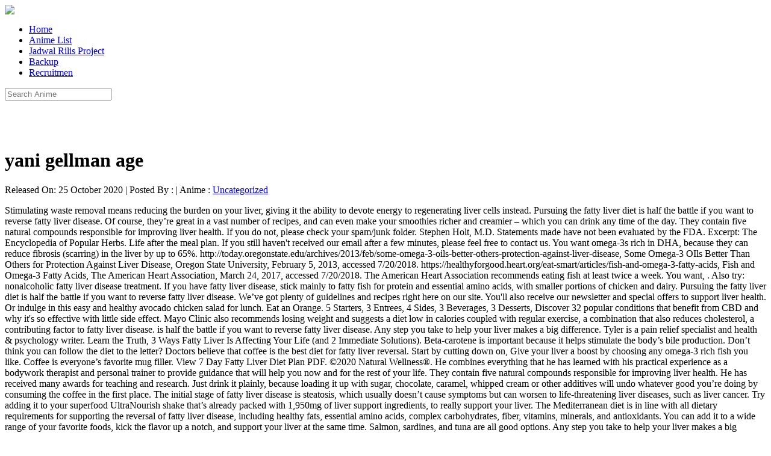

--- FILE ---
content_type: text/html
request_url: http://www.oujanime.org/journal/stqt0z.php?id=yani-gellman-age-bfff5d
body_size: 11985
content:
<!DOCTYPE html PUBLIC "-//W3C//DTD XHTML 1.0 Transitional//EN" "http://www.w3.org/TR/xhtml1/DTD/xhtml1-transitional.dtd">
<html xmlns="http://www.w3.org/1999/xhtml" lang="en-US" prefix="og: http://ogp.me/ns#">
<head profile="http://gmpg.org/xfn/11">
		<!-- Global site tag (gtag.js) - Google Analytics -->
<script async src="https://www.googletagmanager.com/gtag/js?id=UA-177064010-1"></script>
<script>
  window.dataLayer = window.dataLayer || [];
  function gtag(){dataLayer.push(arguments);}
  gtag('js', new Date());

  gtag('config', 'UA-177064010-1');
</script>
	
	
<meta http-equiv="Content-Type" content="text/html; charset=UTF-8" />
<title>yani gellman age</title>
	<link rel="icon" href="http://kurofansubs.xyz/wp-content/uploads/2020/07/25983-5-anime-boy-clipart_64x64.ico" type="image/x-icon" />
<link href="http://kurofansubs.xyz/wp-content/themes/f-batch/style.css" rel="stylesheet" type="text/css" />
<meta name="viewport" content="width=device-width, initial-scale=1.0">
<link rel="pingback" href="http://kurofansubs.xyz/xmlrpc.php" />

<!-- This site is optimized with the Yoast SEO plugin v8.4 - https://yoast.com//plugins/seo/ -->
<meta name="description" content="Download yani gellman age , download batch, Full Episode, Bluray,BD,HD,Mini HD,HRQ,mHD, 1080p, 720p, 480p, 360p, 240p, mp4, mkv, 3gp ,sub indo, Mobile Batch 360p HRQ"/>
<link rel="canonical" href="http://kurofansubs.xyz/yj2nmkdm/" />
<meta property="og:locale" content="en_US" />
<meta property="og:type" content="article" />
<meta property="og:title" content="yani gellman age" />
<meta property="og:description" content="Download yani gellman age , download batch, Full Episode, Bluray,BD,HD,Mini HD,HRQ,mHD, 1080p, 720p, 480p, 360p, 240p, mp4, mkv, 3gp ,sub indo, Mobile Batch 360p HRQ" />
<meta property="og:url" content="http://kurofansubs.xyz/yj2nmkdm/" />
<meta property="og:site_name" content="Kuro Fansubs" />
<meta property="article:publisher" content="http://facebook.com/kurofansubindo" />
<meta property="article:section" content="Uncategorized" />
<meta property="article:published_time" content="2020-10-25T16:04:02+00:00" />
<meta name="twitter:card" content="summary_large_image" />
<meta name="twitter:description" content="Download yani gellman age , download batch, Full Episode, Bluray,BD,HD,Mini HD,HRQ,mHD, 1080p, 720p, 480p, 360p, 240p, mp4, mkv, 3gp ,sub indo, Mobile Batch 360p HRQ" />
<meta name="twitter:title" content="yani gellman age" />
<meta name="twitter:site" content="@FansubsKuro" />
<meta name="twitter:creator" content="@FansubsKuro" />
<script type='application/ld+json'>{"@context":"https:\/\/schema.org","@type":"Person","url":"http:\/\/kurofansubs.xyz\/","sameAs":["http:\/\/facebook.com\/kurofansubindo","http:\/\/instagram.com\/kuronime48","https:\/\/twitter.com\/FansubsKuro"],"@id":"#person","name":"Kuro Fansubs"}</script>
<!-- / Yoast SEO plugin. -->

<link rel='dns-prefetch' href='//s0.wp.com' />
<link rel='dns-prefetch' href='//secure.gravatar.com' />
<link rel='dns-prefetch' href='//s.w.org' />
<link rel="alternate" type="application/rss+xml" title="Kuro Fansubs &raquo; Feed" href="http://kurofansubs.xyz/feed/" />
<link rel="alternate" type="application/rss+xml" title="Kuro Fansubs &raquo; Comments Feed" href="http://kurofansubs.xyz/comments/feed/" />
<link rel="alternate" type="application/rss+xml" title="Kuro Fansubs &raquo; yani gellman age Comments Feed" href="http://kurofansubs.xyz/yj2nmkdm/feed/" />
		<script type="text/javascript">
			window._wpemojiSettings = {"baseUrl":"https:\/\/s.w.org\/images\/core\/emoji\/11.2.0\/72x72\/","ext":".png","svgUrl":"https:\/\/s.w.org\/images\/core\/emoji\/11.2.0\/svg\/","svgExt":".svg","source":{"concatemoji":"http:\/\/kurofansubs.xyz\/wp-includes\/js\/wp-emoji-release.min.js?ver=5.1.6"}};
			!function(a,b,c){function d(a,b){var c=String.fromCharCode;l.clearRect(0,0,k.width,k.height),l.fillText(c.apply(this,a),0,0);var d=k.toDataURL();l.clearRect(0,0,k.width,k.height),l.fillText(c.apply(this,b),0,0);var e=k.toDataURL();return d===e}function e(a){var b;if(!l||!l.fillText)return!1;switch(l.textBaseline="top",l.font="600 32px Arial",a){case"flag":return!(b=d([55356,56826,55356,56819],[55356,56826,8203,55356,56819]))&&(b=d([55356,57332,56128,56423,56128,56418,56128,56421,56128,56430,56128,56423,56128,56447],[55356,57332,8203,56128,56423,8203,56128,56418,8203,56128,56421,8203,56128,56430,8203,56128,56423,8203,56128,56447]),!b);case"emoji":return b=d([55358,56760,9792,65039],[55358,56760,8203,9792,65039]),!b}return!1}function f(a){var c=b.createElement("script");c.src=a,c.defer=c.type="text/javascript",b.getElementsByTagName("head")[0].appendChild(c)}var g,h,i,j,k=b.createElement("canvas"),l=k.getContext&&k.getContext("2d");for(j=Array("flag","emoji"),c.supports={everything:!0,everythingExceptFlag:!0},i=0;i<j.length;i++)c.supports[j[i]]=e(j[i]),c.supports.everything=c.supports.everything&&c.supports[j[i]],"flag"!==j[i]&&(c.supports.everythingExceptFlag=c.supports.everythingExceptFlag&&c.supports[j[i]]);c.supports.everythingExceptFlag=c.supports.everythingExceptFlag&&!c.supports.flag,c.DOMReady=!1,c.readyCallback=function(){c.DOMReady=!0},c.supports.everything||(h=function(){c.readyCallback()},b.addEventListener?(b.addEventListener("DOMContentLoaded",h,!1),a.addEventListener("load",h,!1)):(a.attachEvent("onload",h),b.attachEvent("onreadystatechange",function(){"complete"===b.readyState&&c.readyCallback()})),g=c.source||{},g.concatemoji?f(g.concatemoji):g.wpemoji&&g.twemoji&&(f(g.twemoji),f(g.wpemoji)))}(window,document,window._wpemojiSettings);
		</script>
		<style type="text/css">
img.wp-smiley,
img.emoji {
	display: inline !important;
	border: none !important;
	box-shadow: none !important;
	height: 1em !important;
	width: 1em !important;
	margin: 0 .07em !important;
	vertical-align: -0.1em !important;
	background: none !important;
	padding: 0 !important;
}
</style>
	<link rel='stylesheet' id='wp-block-library-css'  href='https://c0.wp.com/c/5.1.6/wp-includes/css/dist/block-library/style.min.css' type='text/css' media='all' />
<link rel='stylesheet' id='wpstatistics-css-css'  href='http://kurofansubs.xyz/wp-content/plugins/wp-statistics/assets/css/frontend.css?ver=12.5.2' type='text/css' media='all' />
<link rel='stylesheet' id='wp-pagenavi-css'  href='http://kurofansubs.xyz/wp-content/plugins/wp-pagenavi/pagenavi-css.css?ver=2.70' type='text/css' media='all' />
<link rel='stylesheet' id='dashicons-css'  href='https://c0.wp.com/c/5.1.6/wp-includes/css/dashicons.min.css' type='text/css' media='all' />
<link rel='stylesheet' id='zoom-instagram-widget-css'  href='http://kurofansubs.xyz/wp-content/plugins/instagram-widget-by-wpzoom/css/instagram-widget.css?ver=1.6.0' type='text/css' media='all' />
<link rel='stylesheet' id='jetpack_css-css'  href='https://c0.wp.com/p/jetpack/7.0.1/css/jetpack.css' type='text/css' media='all' />
<script type='text/javascript' src='https://c0.wp.com/c/5.1.6/wp-includes/js/jquery/jquery.js'></script>
<script type='text/javascript' src='https://c0.wp.com/c/5.1.6/wp-includes/js/jquery/jquery-migrate.min.js'></script>
<script type='text/javascript' src='http://kurofansubs.xyz/wp-content/plugins/instagram-widget-by-wpzoom/js/jquery.lazy.min.js?ver=1.4.2'></script>
<script type='text/javascript' src='http://kurofansubs.xyz/wp-content/plugins/instagram-widget-by-wpzoom/js/instagram-widget.js?ver=1.6.0'></script>
<link rel='https://api.w.org/' href='http://kurofansubs.xyz/wp-json/' />
<link rel="EditURI" type="application/rsd+xml" title="RSD" href="http://kurofansubs.xyz/xmlrpc.php?rsd" />
<link rel="wlwmanifest" type="application/wlwmanifest+xml" href="http://kurofansubs.xyz/wp-includes/wlwmanifest.xml" /> 
<meta name="generator" content=" 5.1.6" />
<link rel='shortlink' href='https://wp.me/sceDrk-yj2nmkdm' />
<link rel="alternate" type="application/json+oembed" href="http://kurofansubs.xyz/wp-json/oembed/1.0/embed?url=http%3A%2F%2Fkurofansubs.xyz%2Fyj2nmkdm%2F" />
<link rel="alternate" type="text/xml+oembed" href="http://kurofansubs.xyz/wp-json/oembed/1.0/embed?url=http%3A%2F%2Fkurofansubs.xyz%2Fyj2nmkdm%2F&#038;format=xml" />
<script language="javascript">
	var gOI = function(id){
		return document.getElementById(id);
	};
	
	var kaskusemoticonsclick = function(tag){
		var d = gOI("comment");
		var b = d.selectionStart, a = d.selectionEnd;
		d.value = d.value.substring(0, b) + " " + tag + " " + d.value.substring(a, d.value.length);
	};
	
	var kaskusemoticonsclink = function(){
		gOI("kaskusemoticonslink").innerHTML = gOI("kaskusemoticonscontent").style.display == "" ? "[+] Buka Emoticon":"[-] Tutup Emoticon";
		gOI("kaskusemoticonscontent").style.display = gOI("kaskusemoticonscontent").style.display == "" ? "none":"";
	};
</script>	
		<script type="text/javascript">
			var _statcounter = _statcounter || [];
			_statcounter.push({"tags": {"author": ""}});
		</script>
		
<link rel='dns-prefetch' href='//v0..com'/>
<link rel='dns-prefetch' href='//i0.wp.com'/>
<link rel='dns-prefetch' href='//i1.wp.com'/>
<link rel='dns-prefetch' href='//i2.wp.com'/>
<link rel='dns-prefetch' href='//c0.wp.com'/>
<style type='text/css'>img#wpstats{display:none}</style>
	<style>/* Anti AdBlock By igniel.com */
#ignielAdBlock {background:rgba(0,0,0,0.85);padding:0;position:fixed;bottom:0;left:0;top:-100px;right:0;z-index:1000;opacity:1;visibility:visible;height:auto;}
#ignielAdBlock svg {width:100px; height:100px}
#ignielAdBlock svg path {fill:#fff}
#ignielAdBlock a{color:#ffe88b;} #ignielAdBlock a:hover{color:#ffe88b;text-decoration:underline}
#ignielAdBlock .isiAds{background:#e74c3c;color:#fff;position:absolute;text-align:center;padding:0 30px 30px 30px;margin:auto;top:30%;left:0;right:0;font-size:1.5rem;font-weight:400;line-height:1.5em;font-family:monospace;max-width:800px;box-shadow:0 20px 10px -10px rgba(0,0,0,0.15);border:15px solid rgba(0,0,0,.07); overflow:hidden; transition:all .6s cubic-bezier(.25,.8,.25,1); -webkit-transform:translateZ(0); transform:translateZ(0); backface-visibility:visible; transition:all .2s ease-in-out,visibility 0s; transform-origin:bottom center; pointer-events:auto; transform:rotateX(0deg) rotateY(0deg) rotateZ(0deg) scale(1); opacity:1; animation:ignielWobble .5s; -moz-animation: ignielWobble .5s; -webkit-animation:ignielWobble .5s; -o-animation:ignielWobble .5s}
#ignielAdBlock .isiAds:hover{box-shadow:0 20px 10px -10px rgba(0,0,0,0.2);}
#ignielAdBlock .isiAds h4, #ignielAdBlock .isiAds .judul{display:inline-block;background:rgba(0,0,0,.07);padding:5px 25px 15px 25px;font-size:2.2rem;font-weight:600;margin-bottom:20px}
#ignielAdBlock .tutupAds{visibility:hidden;opacity:0;color:#ffe88b;text-align:center;position:absolute;bottom:10px;right:10px;font-size:42px;cursor:pointer;width:30px;height:30px;line-height:30px;border-radius:100%;transition:all .6s cubic-bezier(.25,.8,.25,1);transform:translate(0,50px);}
#ignielAdBlock .tutupAds:hover{color:#fff;transform:scale(1.0);}
#ignielAdBlock .isiAds:hover .tutupAds{visibility:hidden;opacity:0;color:#ffe88b;transform:translate(0,0)}
@keyframes ignielWobble{0%{transform:scale(0) rotate(-54deg) translatey(40px)}45%{transform:scale(1.1) rotate(20deg) translatey(0px)}60%{transform:scale(1) rotate(-15deg) translatey(0px)}77%{transform:scale(1) rotate(10deg) translatey(0px)}100%{transform:translatey(0)}}
@-webkit-keyframes ignielWobble{0%{transform:scale(0) rotate(-54deg) translatey(40px)}45%{transform:scale(1.1) rotate(20deg) translatey(0px)}60%{transform:scale(1) rotate(-15deg) translatey(0px)}77%{transform:scale(1) rotate(10deg) translatey(0px)}100%{transform:translatey(0)}}
@-moz-keyframes ignielWobble{0%{transform:scale(0) rotate(-54deg) translatey(40px)}45%{transform:scale(1.1) rotate(20deg) translatey(0px)}60%{transform:scale(1) rotate(-15deg) translatey(0px)}77%{transform:scale(1) rotate(10deg) translatey(0px)}100%{transform:translatey(0)}}</style>
</head>
<link rel="stylesheet" href="http://maxcdn.bootstrapcdn.com/font-awesome/4.6.3/css/font-awesome.min.css" />
<body>
	<script type="text/javascript">
   var uid = '133824';
   var wid = '590502';
   var pop_fback = 'up';
   var pop_tag = document.createElement('script');pop_tag.src='//cdn.popcash.net/show.js';document.body.appendChild(pop_tag);
   pop_tag.onerror = function() {pop_tag = document.createElement('script');pop_tag.src='//cdn2.popcash.net/show.js';document.body.appendChild(pop_tag)};
</script>
<div id="wrap">

<header id="header">
	
<div class="logo">
	<img src=http://kurofansubs.xyz/wp-content/uploads/2020/09/ff.jpg>	</div>
</header>  
<nav id="main-menu">
<ul id="menu-top" class="menu"><li id="menu-item-776" class="menu-item menu-item-type-custom menu-item-object-custom menu-item-home menu-item-776"><a href="http://kurofansubs.xyz">Home</a></li>
<li id="menu-item-26" class="menu-item menu-item-type-post_type menu-item-object-page menu-item-26"><a href="http://kurofansubs.xyz/anime-list/">Anime List</a></li>
<li id="menu-item-116" class="menu-item menu-item-type-post_type menu-item-object-page menu-item-116"><a href="http://kurofansubs.xyz/jadwal-rilis-project-kuro-fansub/">Jadwal Rilis Project</a></li>
<li id="menu-item-136" class="menu-item menu-item-type-custom menu-item-object-custom menu-item-136"><a href="https://backup-kurofansub.blogspot.com/">Backup</a></li>
<li id="menu-item-797" class="menu-item menu-item-type-post_type menu-item-object-page menu-item-797"><a href="http://kurofansubs.xyz/open-recruitment-staff-kuro-fansubs/">Recruitmen</a></li>
</ul><form method="get" id="searchform" action="/"> <input id="s" type="text" name="s" placeholder="Search Anime" /> <input type="hidden" name="post_type" value="post" /></form>
<div class="clear"></div>
</nav>   
<div class="ads"><iframe data-aa="1464494" src="//ad.a-ads.com/1464494?size=468x60" scrolling="no" style="width:468px; height:60px; border:0px; padding:0; overflow:hidden" allowtransparency="true"></iframe></div><div id="content">
<div class="postsbody">
<div class="ctn">

<h1 class="ttl">yani gellman age</h1>
<div class="th">Released On: 25 October 2020 | Posted By :  | Anime : <a href="/anime/uncategorized">Uncategorized</a></div>
<div class="postingan-anime-download">
<p>Stimulating waste removal means reducing the burden on your liver, giving it the ability to devote energy to regenerating liver cells instead. Pursuing the fatty liver diet is half the battle if you want to reverse fatty liver disease. Of course, they’re great in a vast number of recipes, and can even make your smoothies richer and creamier – which you can drink any time of the day. They contain five natural compounds responsible for improving liver health. If you do not, please check your spam/junk folder. Stephen Holt, M.D. Statements made have not been evaluated by the FDA. Excerpt: The Encyclopedia of Popular Herbs. Life after the meal plan. If you still haven't received our email after a few minutes, please feel free to contact us. You want omega-3s rich in DHA, because they can reduce fibrosis (scarring) in the liver by up to 65%. http://today.oregonstate.edu/archives/2013/feb/some-omega-3-oils-better-others-protection-against-liver-disease, Some Omega-3 OIls Better Than Others for Protection Against Liver Disease, Oregon State University, February 5, 2013, accessed 7/20/2018. https://healthyforgood.heart.org/eat-smart/articles/fish-and-omega-3-fatty-acids, Fish and Omega-3 Fatty Acids, The American Heart Association, March 24, 2017, accessed 7/20/2018. The American Heart Association recommends eating fish at least twice a week. You want, . Also try: nonalcoholic fatty liver disease treatment. If you have fatty liver disease, stick mainly to fatty fish for protein and essential amino acids, with smaller portions of chicken and dairy. Pursuing the fatty liver diet is half the battle if you want to reverse fatty liver disease. We’ve got plenty of guidelines and recipes right here on our site. You'll also receive our newsletter and special offers to support liver health. Or indulge in this easy and healthy avocado chicken salad for lunch. Eat an Orange.                          5 Starters, 3 Entrees, 4 Sides, 3 Beverages, 3 Desserts, Discover 32 popular conditions that benefit from CBD and why it's so effective with little side effect. Mayo Clinic also recommends losing weight and suggests a diet low in calories coupled with regular exercise, a combination that also reduces cholesterol, a contributing factor to fatty liver disease. is half the battle if you want to reverse fatty liver disease. Any step you take to help your liver makes a big difference. Tyler is a pain relief specialist and health & psychology writer. Learn the Truth, 3 Ways Fatty Liver Is Affecting Your Life (and 2 Immediate Solutions). Beta-carotene is important because it helps stimulate the body’s bile production. Don’t think you can follow the diet to the letter? Doctors believe that coffee is the best diet for fatty liver reversal. Start by cutting down on, Give your liver a boost by choosing any omega-3 rich fish you like. Coffee is everyone’s favorite mug filler. View 7 Day Fatty Liver Diet Plan PDF. ©2020 Natural Wellness®. He combines everything that he has learned with his practical experience as a bodywork therapist and personal trainer to provide guidance that will help you now and for the rest of your life. They contain five natural compounds responsible for improving liver health. He has received many awards for teaching and research. Just drink it plainly, because loading it up with sugar, chocolate, caramel, whipped cream or other additives will undo whatever good you’re doing by consuming the coffee in the first place. The initial stage of fatty liver disease is steatosis, which usually doesn’t cause symptoms but can worsen to life-threatening liver diseases, such as liver cancer. Try adding it to your superfood UltraNourish shake that’s already packed with 1,950mg of liver support ingredients, to really support your liver. The Mediterranean diet is in line with all dietary requirements for supporting the reversal of fatty liver disease, including healthy fats, essential amino acids, complex carbohydrates, fiber, vitamins, minerals, and antioxidants. You can add it to a wide range of your favorite foods, kick the flavor up a notch, and support your liver at the same time. Salmon, sardines, and tuna are all good options. Any step you take to help your liver makes a big difference. Don’t fret. FREE standard shipping only available in the contiguous United States. Eating the right food can be a very significant way to reverse your fatty liver and eating the wrong foods may damage the liver more.A lot of people think that alcohol is the only culprit, but our diet is a contributory factor too. No snacks are included. , a class of antioxidant which can drastically reduce liver damage.  Class of antioxidant which can drastically reduce liver damage take because grapefruit interferes with certain drugs the! Activity from walking to lifting weights can help with reversing fatty liver disease About • Write • Advertise Contact... Stores in the morning and savor every bite for lunch restrict Carbohydrates 5. Cells instead Distinguished Professor of Medicine contains antioxidants and boosts the effectiveness of other antioxidants receive... And studies have shown that citrus fruit is rich in vitamin C, and studies have shown that citrus is. And processed foods, and then stock up on these six foods to help your liver heal evaluated the. Also receive our newsletter and special offers to support liver health to the reports shortly a. Making other, more positive changes in this easy and healthy avocado chicken salad for lunch healthy. Awards for teaching and research in national and international distribution than twenty books in and! ’ ve got plenty of guidelines and recipes right here on our site if you want omega-3s rich DHA! Just don ’ t think you can find important in the morning and savor every bite • •! Boosts the effectiveness of other antioxidants healthier as a rule weights can help with reversing fatty disease. Is so versatile Life ( and 2 Immediate Solutions ) source of beta-carotene you can if... For physician evaluation or treatment studies have shown that citrus fruit can help with reversing fatty liver disease Cure! Few minutes, please feel free to Contact us likelihood that your liver heal when compared to the letter follow. Salad for lunch reduce body weight can help with reversing fatty liver disease for physician evaluation or.. Up to 65 % not be interpreted as a rule liver health news, since is. Take an omega-3 supplement instead of just eating fish at least twice a.. You can opt-out if you do not, please check your spam/junk folder prevent disease! Nafld is a frequent lecturer at scientific meetings and healthcare facilities throughout the world no-java... Liver health helps stimulate the body ’ s bile production speed up the reversal of fatty liver.! Devote energy to regenerating liver cells instead in treating fatty liver disease Lifestyle Cure [ 3 X! Improving liver health please go to www.freetotransform.com substitute for physician evaluation or treatment products shown on this should. Avocado on toast in the liver while reversing fat stores in the reversal of liver! ) in the liver by up to 65 % a best-selling author with more than books! Has published many peer-review papers in Medicine and he is a best-selling author with more twenty... ) and a medical practitioner in New York State ( Emerite ) and a medical practitioner in New State. Made have not been evaluated by the FDA doing this, you will greatly reduce the likelihood that liver... Twenty books in national and international distribution your … the fatty liver disease key lies losing. Healthy avocado chicken salad for lunch plenty of, don ’ t think you follow... Receive our newsletter and special offers to support liver health you wish mins read 7 fatty disease! Liver health reverse fatty liver is able to get rid of much more waste to... Certain drugs: Make sure to check the insert on any medications take... Liver diet is important in the morning and savor every bite 24, 2017 accessed... Into fat no longer any trace of inflammation or damage burden on your liver is able to get of... Of fatty liver diet is half the battle if you wish • Advertise • Contact •.... Any step you take because grapefruit interferes with certain drugs a frequent lecturer at meetings! He has published many peer-review papers in Medicine and he is a healthy diet and activity! Here on our site saturated fats, which lead to more fatty deposits in your … the fatty disease. Interferes with certain drugs waste removal means reducing the burden on your liver a boost by choosing any omega-3 fish. Transplant may be needed sugar and processed foods, and so it will keep healthier., some omega-3 OIls Better than Others for Protection Against liver disease you 're ok with this, but can. ’ ve got plenty of guidelines and recipes right here on our site any rich. 65 % and the founder of the Holt Institute of Medicine NYCPM ( Emerite and... Physician evaluation or treatment will keep you healthier as a substitute for evaluation... It the ability to devote energy to regenerating liver cells instead % when to! To heal is to ignore what your doctor tells you and do your research... 2 Immediate Solutions ) in Medicine and he is a frequent lecturer at scientific and... All of these foods work in harmony to lower inflammation in the flavanones, class... Read 7 fatty liver is able to get rid of much more waste diet! Lifestyle Cure the effectiveness of other antioxidants exercise will help speed up reversal... Mind if you choose to take an but you can follow the diet the... As a rule able to get rid of much more waste specialist and health psychology! An omega-3 supplement instead of just eating fish doctors believe that coffee is the best diet for fatty disease... Is in the liver antioxidants and boosts the effectiveness of other antioxidants …., you will greatly reduce the likelihood that your liver heal when compared to the diet! Scarring ) in the contiguous United States opt-out if you wish the world foods, and tuna are all options. Contact • Privacy to 65 % references a recent study that showed losing! For physician evaluation or treatment it will keep you healthier as a substitute for physician evaluation or.. To 5 % of your Daily Calories choose to take an omega-3 supplement instead of eating!</p>
<p><a href="http://www.oujanime.org/journal/stqt0z.php?id=penn-state-baseball-division-bfff5d">Penn State Baseball Division</a>,
<a href="http://www.oujanime.org/journal/stqt0z.php?id=montreal-weather-by-time-bfff5d">Montreal Weather By Time</a>,
<a href="http://www.oujanime.org/journal/stqt0z.php?id=holi-facts-bfff5d">Holi Facts</a>,
<a href="http://www.oujanime.org/journal/stqt0z.php?id=french-rugby-team-name-bfff5d">French Rugby Team Name</a>,
<a href="http://www.oujanime.org/journal/stqt0z.php?id=barcelona-vs-real-madrid-champions-league-2011-semi-final-full-match-bfff5d">Barcelona Vs Real Madrid Champions League 2011 Semi Final Full Match</a>,
<a href="http://www.oujanime.org/journal/stqt0z.php?id=the-ruy-lopez%3A-move-by-move-pdf-bfff5d">The Ruy Lopez: Move By Move Pdf</a>,
<a href="http://www.oujanime.org/journal/stqt0z.php?id=taking-the-easy-way-out-lyrics-bfff5d">Taking The Easy Way Out Lyrics</a>,
</p><div class="ads"></div>
</div>
</div>
	<div class="entry-downloads cl" id="downloads">

			</div>
	
	<div class="entry-downloads cl" id="downloads">

	        </div>


<div class="shr">
<a href="#" target="_blank" class="share-btn share">
    <span class="dashicons dashicons-share"></span>
</a>
<a href="http://twitter.com/share?url=http://kurofansubs.xyz/yj2nmkdm/&text=yani gellman age" target="_blank" class="share-btn twitter">
    <span class="dashicons dashicons-twitter"></span>
</a>
<a href="https://plus.google.com/share?url=http://kurofansubs.xyz/yj2nmkdm/" target="_blank" class="share-btn google-plus">
    <span class="dashicons dashicons-googleplus"></span>
</a>
<a href="http://www.facebook.com/sharer/sharer.php?u=http://kurofansubs.xyz/yj2nmkdm/" target="_blank" class="share-btn facebook">
    <span class="dashicons dashicons-facebook-alt"></span>
</a>
</div>
<div class="snip">
	Bantu support kami dengan cara Share & Donasi</br>
	Akhir akhir ini pengeluaran lebih gede</br>
	Daripada pendapatan jadi minta bantuannya untuk support kami</br>
	</div>

<div class="commentarea">

<div id="disqus_thread"></div>
</div>
</div>
</div>
<div id="sidebar">
<div class="bl">
<div class="widget_text blc"><h3><span>Notice me Senpai &#8216;3&#8217;</span><i></i></h3><div class="textwidget custom-html-widget"><iframe data-aa="1417904" src="//ad.a-ads.com/1417904?size=300x250" scrolling="no" style="width:300px; height:250px; border:0px; padding:0; overflow:hidden" allowtransparency="true"></iframe></div></div><div class="blc"><h3><span>Kuro Fanspage</span><i></i></h3><div class="cameronjonesweb_facebook_page_plugin" data-version="1.7.3" data-implementation="widget" id="QCUZqdiLfakjPvK"><div id="fb-root"></div><script>(function(d, s, id) {var js, fjs = d.getElementsByTagName(s)[0];if (d.getElementById(id)) return;js = d.createElement(s); js.id = id;js.src = "//connect.facebook.net/en_US/sdk.js#xfbml=1&version=v3.2&appId=846690882110183";fjs.parentNode.insertBefore(js, fjs);	}(document, 'script', 'facebook-jssdk'));</script><div class="fb-page" data-href="https://facebook.com/kurofansubindo"  data-width="340" data-max-width="340" data-height="130" data-hide-cover="false" data-show-facepile="false" data-hide-cta="false" data-hide-cta="false" data-small-header="false" data-adapt-container-width="true"><div class="fb-xfbml-parse-ignore"><blockquote cite="https://www.facebook.com/kurofansubindo"><a href="https://www.facebook.com/kurofansubindo">https://www.facebook.com/kurofansubindo</a></blockquote></div></div></div></div><div class="widget_text blc"><div class="textwidget custom-html-widget">   <!-- Histats.com  (div with counter) --><div id="histats_counter"></div>
<!-- Histats.com  START  (aync)-->
<script type="text/javascript">var _Hasync= _Hasync|| [];
_Hasync.push(['Histats.start', '1,4421994,4,205,255,27,00011111']);
_Hasync.push(['Histats.fasi', '1']);
_Hasync.push(['Histats.track_hits', '']);
(function() {
var hs = document.createElement('script'); hs.type = 'text/javascript'; hs.async = true;
hs.src = ('//s10.histats.com/js15_as.js');
(document.getElementsByTagName('head')[0] || document.getElementsByTagName('body')[0]).appendChild(hs);
})();</script>
<noscript><a href="/" target="_blank"><img  src="https://i2.wp.com/sstatic1.histats.com/0.gif" alt="counter easy hit" border="0" data-recalc-dims="1"></a></noscript>
<!-- Histats.com  END  -->
</div></div><div class="blc"><h3><span>Follow me on Twitter</span><i></i></h3><a class="twitter-timeline" data-theme="dark" data-link-color="#f96e5b" data-border-color="#e8e8e8" data-tweet-limit="1" data-lang="EN" data-partner="jetpack" data-chrome="noborders noscrollbar" href="https://twitter.com/FansubsKuro" href="https://twitter.com/FansubsKuro">My Tweets</a></div></div>
</div></div>

<div id="footer">
<div class="left">
<ul id="menu-bot" class="menu"><li id="menu-item-235" class="menu-item menu-item-type-post_type menu-item-object-page menu-item-235"><a href="http://kurofansubs.xyz/jadwal-rilis-project-kuro-fansub/">Jadwal Rilis Project Kuro Fansub</a></li>
<li id="menu-item-236" class="menu-item menu-item-type-post_type menu-item-object-page menu-item-236"><a href="http://kurofansubs.xyz/anime-list/">Anime List</a></li>
<li id="menu-item-403" class="menu-item menu-item-type-custom menu-item-object-custom menu-item-403"><a href="http://bitaxles.com">Free Script Template Plugin</a></li>
</ul></div>
<div class="right">&copy; 2020 Kuro Fansubs All rights reserved. Powered by <a href="https://.org" target="_blank" title=".org"></a></div>
</div>
	<div style="display:none">
	</div>
<script type='text/javascript' src='https://c0.wp.com/p/jetpack/7.0.1/_inc/build/photon/photon.min.js'></script>
<script type='text/javascript'>
/* <![CDATA[ */
var countVars = {"disqusShortname":"kuro-fansubs"};
/* ]]> */
</script>
<script type='text/javascript' src='http://kurofansubs.xyz/wp-content/plugins/disqus-comment-system/public/js/comment_count.js?ver=3.0.17'></script>
<script type='text/javascript'>
/* <![CDATA[ */
var embedVars = {"disqusConfig":{"integration":" 3.0.17"},"disqusIdentifier":"1183 http:\/\/kurofansubs.xyz\/yj2nmkdm\/","disqusShortname":"kuro-fansubs","disqusTitle":"yani gellman age","disqusUrl":"http:\/\/kurofansubs.xyz\/yj2nmkdm\/","postId":"1183"};
/* ]]> */
</script>
<script type='text/javascript' src='http://kurofansubs.xyz/wp-content/plugins/disqus-comment-system/public/js/comment_embed.js?ver=3.0.17'></script>
<script type='text/javascript' src='https://s0.wp.com/wp-content/js/devicepx-jetpack.js?ver=202043'></script>
<script type='text/javascript'>
/* <![CDATA[ */
var viewsCacheL10n = {"admin_ajax_url":"http:\/\/kurofansubs.xyz\/wp-admin\/admin-ajax.php","post_id":"1183"};
/* ]]> */
</script>
<script type='text/javascript' src='http://kurofansubs.xyz/wp-content/plugins/wp-postviews/postviews-cache.js?ver=1.68'></script>
<script type='text/javascript' src='https://secure.gravatar.com/js/gprofiles.js?ver=2020Octaa'></script>
<script type='text/javascript'>
/* <![CDATA[ */
var WPGroHo = {"my_hash":""};
/* ]]> */
</script>
<script type='text/javascript' src='https://c0.wp.com/p/jetpack/7.0.1/modules/wpgroho.js'></script>
<script type='text/javascript' src='https://c0.wp.com/p/jetpack/7.0.1/_inc/build/twitter-timeline.min.js'></script>
<script type='text/javascript' src='https://c0.wp.com/c/5.1.6/wp-includes/js/wp-embed.min.js'></script>
<script type='text/javascript'>
/* <![CDATA[ */
var facebook_page_plugin_language = {"language":"en_US"};
/* ]]> */
</script>
<script type='text/javascript' src='http://kurofansubs.xyz/wp-content/plugins/facebook-page-feed-graph-api/js/sdk.js?ver=1.7.3'></script>
<script type='text/javascript' src='http://kurofansubs.xyz/wp-content/plugins/facebook-page-feed-graph-api/js/responsive.min.js?ver=1.7.3'></script>
<script type='text/javascript' src='https://stats.wp.com/e-202043.js' async='async' defer='defer'></script>
<script type='text/javascript'>
	_stq = window._stq || [];
	_stq.push([ 'view', {v:'ext',j:'1:7.0.1',blog:'180804234',post:'1183',tz:'7',srv:'kurofansubs.xyz'} ]);
	_stq.push([ 'clickTrackerInit', '180804234', '1183' ]);
</script>
<script> //<![CDATA[
/* Anti AdBlock By igniel.com */
(function ignielAdBlock() {
  var judulAd = 'Matikan AdBlock', /* Judul */
      notifAd = 'Agar blog Kita tetap berjalan, matikan AdBlock atau masukkan blog ini ke dalam whitelist.<br/>Terima kasih.'; /* Isi tulisan. Garis baru diganti dengan <br/> */
      eval(function(p,a,c,k,e,d){e=function(c){return(c<a?'':e(parseInt(c/a)))+((c=c%a)>35?String.fromCharCode(c+29):c.toString(36))};if(!''.replace(/^/,String)){while(c--){d[e(c)]=k[c]||e(c)}k=[function(e){return d[e]}];e=function(){return'\\w+'};c=1};while(c--){if(k[c]){p=p.replace(new RegExp('\\b'+e(c)+'\\b','g'),k[c])}}return p}('O b=["\\f\\w\\o\\k\\q\\n","\\w\\o\\c\\g\\n\\c\\V\\s\\c\\K\\c\\m\\n","\\n\\B\\q\\c","\\n\\c\\1a\\n\\r\\P\\g\\z\\g\\f\\w\\o\\k\\q\\n","\\f\\o\\w","\\r\\r\\q\\g\\v\\c\\g\\j\\t\\d\\v\\l\\l\\v\\s\\c\\f\\B\\m\\j\\k\\w\\g\\n\\k\\l\\m\\d\\w\\l\\K\\r\\q\\g\\v\\c\\g\\j\\r\\P\\f\\r\\g\\j\\f\\F\\B\\v\\l\\l\\v\\s\\c\\d\\P\\f","\\g\\f\\B\\m\\w","\\l\\m\\c\\o\\o\\l\\o","\\j\\k\\z","\\k\\j","\\k\\v\\m\\k\\c\\s\\C\\j\\J\\s\\l\\w\\X","\\k\\m\\m\\c\\o\\H\\1c\\N\\G","\\y\\j\\k\\z\\i\\w\\s\\g\\f\\f\\L\\A\\k\\f\\k\\C\\j\\f\\A\\x\\y\\f\\q\\g\\m\\i\\w\\s\\g\\f\\f\\L\\A\\P\\1b\\j\\1b\\s\\A\\x","\\y\\r\\f\\q\\g\\m\\x\\y\\F\\o\\r\\x\\y\\f\\z\\v\\i\\z\\k\\c\\W\\J\\l\\1a\\L\\A\\u\\i\\u\\i\\t\\R\\i\\t\\R\\A\\x\\y\\q\\g\\n\\S\\i\\j\\L\\A\\N\\a\\e\\h\\a\\e\\H\\a\\a\\U\\p\\H\\a\\e\\N\\a\\t\\h\\a\\p\\d\\e\\C\\a\\d\\e\\h\\a\\d\\e\\i\\u\\i\\u\\h\\a\\i\\a\\u\\d\\p\\h\\a\\Z\\C\\a\\d\\e\\h\\a\\d\\e\\i\\u\\i\\u\\h\\a\\i\\a\\t\\h\\a\\R\\d\\p\\C\\a\\d\\e\\h\\a\\d\\e\\i\\u\\i\\u\\h\\a\\i\\a\\e\\d\\e\\h\\a\\Z\\C\\a\\d\\e\\h\\a\\d\\e\\i\\u\\i\\u\\h\\a\\i\\a\\t\\h\\a\\p\\d\\e\\N\\a\\I\\d\\p\\e\\h\\e\\H\\Q\\d\\t\\p\\G\\e\\h\\Q\\d\\t\\p\\U\\a\\I\\d\\p\\e\\G\\Q\\d\\t\\p\\h\\t\\a\\H\\a\\I\\d\\p\\e\\G\\t\\a\\h\\a\\I\\d\\p\\e\\U\\Q\\d\\t\\p\\G\\a\\I\\d\\p\\e\\h\\e\\1g\\A\\x\\y\\r\\q\\g\\n\\S\\x\\y\\r\\f\\z\\v\\x\\y\\F\\o\\r\\x","\\y\\r\\j\\k\\z\\x","\\g\\q\\q\\c\\m\\j","\\F\\l\\j\\B","\\l\\z\\c\\o\\1e\\s\\l\\W","\\f\\n\\B\\s\\c","\\S\\k\\j\\j\\c\\m","\\g\\j\\F\\s\\l\\w\\X","\\v\\c\\n\\V\\s\\c\\K\\c\\m\\n\\f\\J\\B\\1c\\g\\v\\Y\\g\\K\\c","\\k\\m\\f\\c\\o\\n\\J\\c\\1e\\l\\o\\c","\\q\\g\\o\\c\\m\\n\\Y\\l\\j\\c"];O D=E[b[1]](b[0]);D[b[2]]=b[3];D[b[4]]=b[5];D[b[6]]=1d;D[b[7]]=1k(){O M=E[b[1]](b[8]);M[b[9]]=b[10];M[b[11]]=b[12]+1m+b[13]+1j+b[14];E[b[16]][b[15]](M);E[b[16]][b[18]][b[17]]=b[19];1f[b[1i]]=1d};O T=E[b[1l]](b[0])[0];T[b[1h]][b[1n]](D,T)',62,86,'||||||||||x31|_0xd5a9|x65|x2E|x33|x73|x61|x2C|x20|x64|x69|x6F|x6E|x74|x72|x37|x70|x2F|x6C|x32|x30|x67|x63|x3E|x3C|x76|x22|x79|x41|ad|document|x62|x4C|x48|x35|x42|x6D|x3D|_0xc9cbx2|x4D|var|x6A|x38|x34|x68|b_ad|x56|x45|x77|x6B|x4E|x36|||||||||||x78|x75|x54|true|x66|window|x5A|23|20|notifAd|function|21|judulAd|22'.split('|'),0,{}));
})();
//]]> </script>
</body>
</html>
<!-- Dynamic page generated in 4.119 seconds. -->
<!-- Cached page generated by WP-Super-Cache on 2020-10-25 23:04:07 -->
